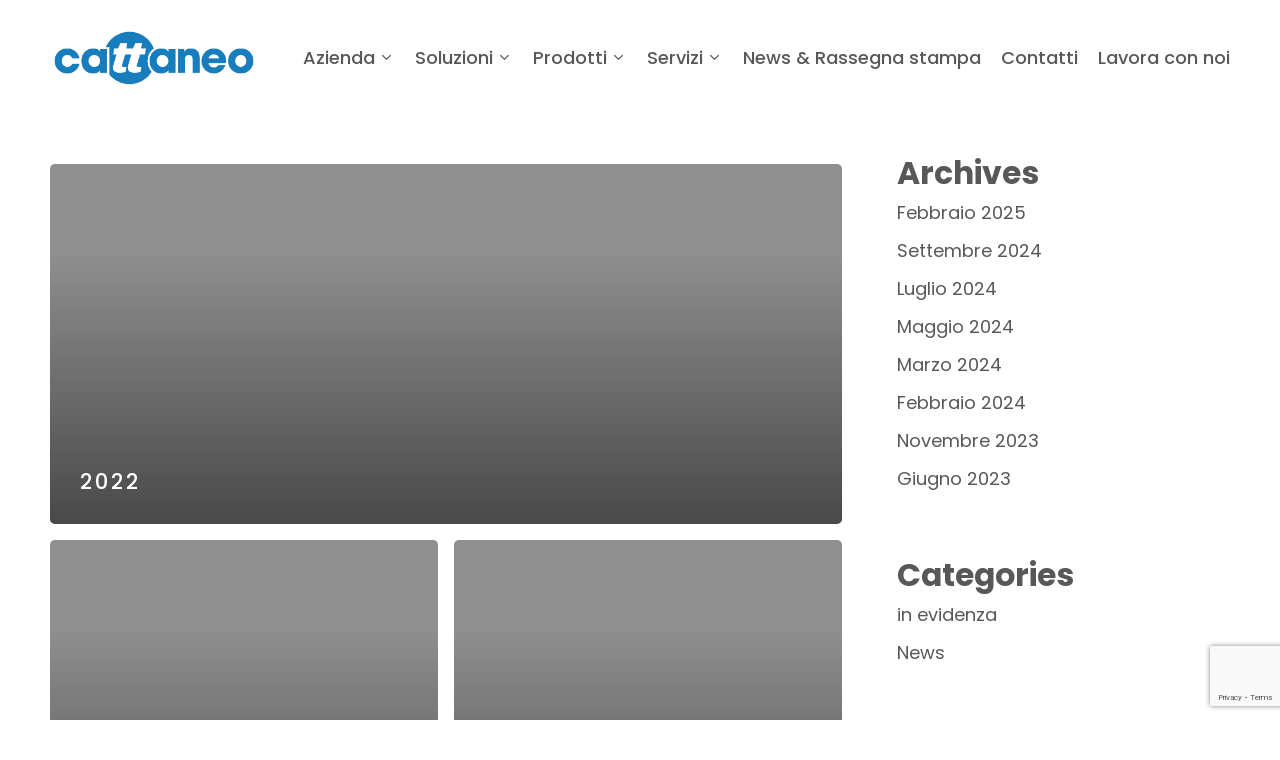

--- FILE ---
content_type: text/html; charset=utf-8
request_url: https://www.google.com/recaptcha/api2/anchor?ar=1&k=6Lf4uikpAAAAAEwwqA4Htk6MOsT_dky-a8y6nyiq&co=aHR0cHM6Ly93d3cuY2F0dGFuZW9jb2xvcmkuaXQ6NDQz&hl=en&v=9TiwnJFHeuIw_s0wSd3fiKfN&size=invisible&anchor-ms=20000&execute-ms=30000&cb=wn6zbehz1cpw
body_size: 48157
content:
<!DOCTYPE HTML><html dir="ltr" lang="en"><head><meta http-equiv="Content-Type" content="text/html; charset=UTF-8">
<meta http-equiv="X-UA-Compatible" content="IE=edge">
<title>reCAPTCHA</title>
<style type="text/css">
/* cyrillic-ext */
@font-face {
  font-family: 'Roboto';
  font-style: normal;
  font-weight: 400;
  font-stretch: 100%;
  src: url(//fonts.gstatic.com/s/roboto/v48/KFO7CnqEu92Fr1ME7kSn66aGLdTylUAMa3GUBHMdazTgWw.woff2) format('woff2');
  unicode-range: U+0460-052F, U+1C80-1C8A, U+20B4, U+2DE0-2DFF, U+A640-A69F, U+FE2E-FE2F;
}
/* cyrillic */
@font-face {
  font-family: 'Roboto';
  font-style: normal;
  font-weight: 400;
  font-stretch: 100%;
  src: url(//fonts.gstatic.com/s/roboto/v48/KFO7CnqEu92Fr1ME7kSn66aGLdTylUAMa3iUBHMdazTgWw.woff2) format('woff2');
  unicode-range: U+0301, U+0400-045F, U+0490-0491, U+04B0-04B1, U+2116;
}
/* greek-ext */
@font-face {
  font-family: 'Roboto';
  font-style: normal;
  font-weight: 400;
  font-stretch: 100%;
  src: url(//fonts.gstatic.com/s/roboto/v48/KFO7CnqEu92Fr1ME7kSn66aGLdTylUAMa3CUBHMdazTgWw.woff2) format('woff2');
  unicode-range: U+1F00-1FFF;
}
/* greek */
@font-face {
  font-family: 'Roboto';
  font-style: normal;
  font-weight: 400;
  font-stretch: 100%;
  src: url(//fonts.gstatic.com/s/roboto/v48/KFO7CnqEu92Fr1ME7kSn66aGLdTylUAMa3-UBHMdazTgWw.woff2) format('woff2');
  unicode-range: U+0370-0377, U+037A-037F, U+0384-038A, U+038C, U+038E-03A1, U+03A3-03FF;
}
/* math */
@font-face {
  font-family: 'Roboto';
  font-style: normal;
  font-weight: 400;
  font-stretch: 100%;
  src: url(//fonts.gstatic.com/s/roboto/v48/KFO7CnqEu92Fr1ME7kSn66aGLdTylUAMawCUBHMdazTgWw.woff2) format('woff2');
  unicode-range: U+0302-0303, U+0305, U+0307-0308, U+0310, U+0312, U+0315, U+031A, U+0326-0327, U+032C, U+032F-0330, U+0332-0333, U+0338, U+033A, U+0346, U+034D, U+0391-03A1, U+03A3-03A9, U+03B1-03C9, U+03D1, U+03D5-03D6, U+03F0-03F1, U+03F4-03F5, U+2016-2017, U+2034-2038, U+203C, U+2040, U+2043, U+2047, U+2050, U+2057, U+205F, U+2070-2071, U+2074-208E, U+2090-209C, U+20D0-20DC, U+20E1, U+20E5-20EF, U+2100-2112, U+2114-2115, U+2117-2121, U+2123-214F, U+2190, U+2192, U+2194-21AE, U+21B0-21E5, U+21F1-21F2, U+21F4-2211, U+2213-2214, U+2216-22FF, U+2308-230B, U+2310, U+2319, U+231C-2321, U+2336-237A, U+237C, U+2395, U+239B-23B7, U+23D0, U+23DC-23E1, U+2474-2475, U+25AF, U+25B3, U+25B7, U+25BD, U+25C1, U+25CA, U+25CC, U+25FB, U+266D-266F, U+27C0-27FF, U+2900-2AFF, U+2B0E-2B11, U+2B30-2B4C, U+2BFE, U+3030, U+FF5B, U+FF5D, U+1D400-1D7FF, U+1EE00-1EEFF;
}
/* symbols */
@font-face {
  font-family: 'Roboto';
  font-style: normal;
  font-weight: 400;
  font-stretch: 100%;
  src: url(//fonts.gstatic.com/s/roboto/v48/KFO7CnqEu92Fr1ME7kSn66aGLdTylUAMaxKUBHMdazTgWw.woff2) format('woff2');
  unicode-range: U+0001-000C, U+000E-001F, U+007F-009F, U+20DD-20E0, U+20E2-20E4, U+2150-218F, U+2190, U+2192, U+2194-2199, U+21AF, U+21E6-21F0, U+21F3, U+2218-2219, U+2299, U+22C4-22C6, U+2300-243F, U+2440-244A, U+2460-24FF, U+25A0-27BF, U+2800-28FF, U+2921-2922, U+2981, U+29BF, U+29EB, U+2B00-2BFF, U+4DC0-4DFF, U+FFF9-FFFB, U+10140-1018E, U+10190-1019C, U+101A0, U+101D0-101FD, U+102E0-102FB, U+10E60-10E7E, U+1D2C0-1D2D3, U+1D2E0-1D37F, U+1F000-1F0FF, U+1F100-1F1AD, U+1F1E6-1F1FF, U+1F30D-1F30F, U+1F315, U+1F31C, U+1F31E, U+1F320-1F32C, U+1F336, U+1F378, U+1F37D, U+1F382, U+1F393-1F39F, U+1F3A7-1F3A8, U+1F3AC-1F3AF, U+1F3C2, U+1F3C4-1F3C6, U+1F3CA-1F3CE, U+1F3D4-1F3E0, U+1F3ED, U+1F3F1-1F3F3, U+1F3F5-1F3F7, U+1F408, U+1F415, U+1F41F, U+1F426, U+1F43F, U+1F441-1F442, U+1F444, U+1F446-1F449, U+1F44C-1F44E, U+1F453, U+1F46A, U+1F47D, U+1F4A3, U+1F4B0, U+1F4B3, U+1F4B9, U+1F4BB, U+1F4BF, U+1F4C8-1F4CB, U+1F4D6, U+1F4DA, U+1F4DF, U+1F4E3-1F4E6, U+1F4EA-1F4ED, U+1F4F7, U+1F4F9-1F4FB, U+1F4FD-1F4FE, U+1F503, U+1F507-1F50B, U+1F50D, U+1F512-1F513, U+1F53E-1F54A, U+1F54F-1F5FA, U+1F610, U+1F650-1F67F, U+1F687, U+1F68D, U+1F691, U+1F694, U+1F698, U+1F6AD, U+1F6B2, U+1F6B9-1F6BA, U+1F6BC, U+1F6C6-1F6CF, U+1F6D3-1F6D7, U+1F6E0-1F6EA, U+1F6F0-1F6F3, U+1F6F7-1F6FC, U+1F700-1F7FF, U+1F800-1F80B, U+1F810-1F847, U+1F850-1F859, U+1F860-1F887, U+1F890-1F8AD, U+1F8B0-1F8BB, U+1F8C0-1F8C1, U+1F900-1F90B, U+1F93B, U+1F946, U+1F984, U+1F996, U+1F9E9, U+1FA00-1FA6F, U+1FA70-1FA7C, U+1FA80-1FA89, U+1FA8F-1FAC6, U+1FACE-1FADC, U+1FADF-1FAE9, U+1FAF0-1FAF8, U+1FB00-1FBFF;
}
/* vietnamese */
@font-face {
  font-family: 'Roboto';
  font-style: normal;
  font-weight: 400;
  font-stretch: 100%;
  src: url(//fonts.gstatic.com/s/roboto/v48/KFO7CnqEu92Fr1ME7kSn66aGLdTylUAMa3OUBHMdazTgWw.woff2) format('woff2');
  unicode-range: U+0102-0103, U+0110-0111, U+0128-0129, U+0168-0169, U+01A0-01A1, U+01AF-01B0, U+0300-0301, U+0303-0304, U+0308-0309, U+0323, U+0329, U+1EA0-1EF9, U+20AB;
}
/* latin-ext */
@font-face {
  font-family: 'Roboto';
  font-style: normal;
  font-weight: 400;
  font-stretch: 100%;
  src: url(//fonts.gstatic.com/s/roboto/v48/KFO7CnqEu92Fr1ME7kSn66aGLdTylUAMa3KUBHMdazTgWw.woff2) format('woff2');
  unicode-range: U+0100-02BA, U+02BD-02C5, U+02C7-02CC, U+02CE-02D7, U+02DD-02FF, U+0304, U+0308, U+0329, U+1D00-1DBF, U+1E00-1E9F, U+1EF2-1EFF, U+2020, U+20A0-20AB, U+20AD-20C0, U+2113, U+2C60-2C7F, U+A720-A7FF;
}
/* latin */
@font-face {
  font-family: 'Roboto';
  font-style: normal;
  font-weight: 400;
  font-stretch: 100%;
  src: url(//fonts.gstatic.com/s/roboto/v48/KFO7CnqEu92Fr1ME7kSn66aGLdTylUAMa3yUBHMdazQ.woff2) format('woff2');
  unicode-range: U+0000-00FF, U+0131, U+0152-0153, U+02BB-02BC, U+02C6, U+02DA, U+02DC, U+0304, U+0308, U+0329, U+2000-206F, U+20AC, U+2122, U+2191, U+2193, U+2212, U+2215, U+FEFF, U+FFFD;
}
/* cyrillic-ext */
@font-face {
  font-family: 'Roboto';
  font-style: normal;
  font-weight: 500;
  font-stretch: 100%;
  src: url(//fonts.gstatic.com/s/roboto/v48/KFO7CnqEu92Fr1ME7kSn66aGLdTylUAMa3GUBHMdazTgWw.woff2) format('woff2');
  unicode-range: U+0460-052F, U+1C80-1C8A, U+20B4, U+2DE0-2DFF, U+A640-A69F, U+FE2E-FE2F;
}
/* cyrillic */
@font-face {
  font-family: 'Roboto';
  font-style: normal;
  font-weight: 500;
  font-stretch: 100%;
  src: url(//fonts.gstatic.com/s/roboto/v48/KFO7CnqEu92Fr1ME7kSn66aGLdTylUAMa3iUBHMdazTgWw.woff2) format('woff2');
  unicode-range: U+0301, U+0400-045F, U+0490-0491, U+04B0-04B1, U+2116;
}
/* greek-ext */
@font-face {
  font-family: 'Roboto';
  font-style: normal;
  font-weight: 500;
  font-stretch: 100%;
  src: url(//fonts.gstatic.com/s/roboto/v48/KFO7CnqEu92Fr1ME7kSn66aGLdTylUAMa3CUBHMdazTgWw.woff2) format('woff2');
  unicode-range: U+1F00-1FFF;
}
/* greek */
@font-face {
  font-family: 'Roboto';
  font-style: normal;
  font-weight: 500;
  font-stretch: 100%;
  src: url(//fonts.gstatic.com/s/roboto/v48/KFO7CnqEu92Fr1ME7kSn66aGLdTylUAMa3-UBHMdazTgWw.woff2) format('woff2');
  unicode-range: U+0370-0377, U+037A-037F, U+0384-038A, U+038C, U+038E-03A1, U+03A3-03FF;
}
/* math */
@font-face {
  font-family: 'Roboto';
  font-style: normal;
  font-weight: 500;
  font-stretch: 100%;
  src: url(//fonts.gstatic.com/s/roboto/v48/KFO7CnqEu92Fr1ME7kSn66aGLdTylUAMawCUBHMdazTgWw.woff2) format('woff2');
  unicode-range: U+0302-0303, U+0305, U+0307-0308, U+0310, U+0312, U+0315, U+031A, U+0326-0327, U+032C, U+032F-0330, U+0332-0333, U+0338, U+033A, U+0346, U+034D, U+0391-03A1, U+03A3-03A9, U+03B1-03C9, U+03D1, U+03D5-03D6, U+03F0-03F1, U+03F4-03F5, U+2016-2017, U+2034-2038, U+203C, U+2040, U+2043, U+2047, U+2050, U+2057, U+205F, U+2070-2071, U+2074-208E, U+2090-209C, U+20D0-20DC, U+20E1, U+20E5-20EF, U+2100-2112, U+2114-2115, U+2117-2121, U+2123-214F, U+2190, U+2192, U+2194-21AE, U+21B0-21E5, U+21F1-21F2, U+21F4-2211, U+2213-2214, U+2216-22FF, U+2308-230B, U+2310, U+2319, U+231C-2321, U+2336-237A, U+237C, U+2395, U+239B-23B7, U+23D0, U+23DC-23E1, U+2474-2475, U+25AF, U+25B3, U+25B7, U+25BD, U+25C1, U+25CA, U+25CC, U+25FB, U+266D-266F, U+27C0-27FF, U+2900-2AFF, U+2B0E-2B11, U+2B30-2B4C, U+2BFE, U+3030, U+FF5B, U+FF5D, U+1D400-1D7FF, U+1EE00-1EEFF;
}
/* symbols */
@font-face {
  font-family: 'Roboto';
  font-style: normal;
  font-weight: 500;
  font-stretch: 100%;
  src: url(//fonts.gstatic.com/s/roboto/v48/KFO7CnqEu92Fr1ME7kSn66aGLdTylUAMaxKUBHMdazTgWw.woff2) format('woff2');
  unicode-range: U+0001-000C, U+000E-001F, U+007F-009F, U+20DD-20E0, U+20E2-20E4, U+2150-218F, U+2190, U+2192, U+2194-2199, U+21AF, U+21E6-21F0, U+21F3, U+2218-2219, U+2299, U+22C4-22C6, U+2300-243F, U+2440-244A, U+2460-24FF, U+25A0-27BF, U+2800-28FF, U+2921-2922, U+2981, U+29BF, U+29EB, U+2B00-2BFF, U+4DC0-4DFF, U+FFF9-FFFB, U+10140-1018E, U+10190-1019C, U+101A0, U+101D0-101FD, U+102E0-102FB, U+10E60-10E7E, U+1D2C0-1D2D3, U+1D2E0-1D37F, U+1F000-1F0FF, U+1F100-1F1AD, U+1F1E6-1F1FF, U+1F30D-1F30F, U+1F315, U+1F31C, U+1F31E, U+1F320-1F32C, U+1F336, U+1F378, U+1F37D, U+1F382, U+1F393-1F39F, U+1F3A7-1F3A8, U+1F3AC-1F3AF, U+1F3C2, U+1F3C4-1F3C6, U+1F3CA-1F3CE, U+1F3D4-1F3E0, U+1F3ED, U+1F3F1-1F3F3, U+1F3F5-1F3F7, U+1F408, U+1F415, U+1F41F, U+1F426, U+1F43F, U+1F441-1F442, U+1F444, U+1F446-1F449, U+1F44C-1F44E, U+1F453, U+1F46A, U+1F47D, U+1F4A3, U+1F4B0, U+1F4B3, U+1F4B9, U+1F4BB, U+1F4BF, U+1F4C8-1F4CB, U+1F4D6, U+1F4DA, U+1F4DF, U+1F4E3-1F4E6, U+1F4EA-1F4ED, U+1F4F7, U+1F4F9-1F4FB, U+1F4FD-1F4FE, U+1F503, U+1F507-1F50B, U+1F50D, U+1F512-1F513, U+1F53E-1F54A, U+1F54F-1F5FA, U+1F610, U+1F650-1F67F, U+1F687, U+1F68D, U+1F691, U+1F694, U+1F698, U+1F6AD, U+1F6B2, U+1F6B9-1F6BA, U+1F6BC, U+1F6C6-1F6CF, U+1F6D3-1F6D7, U+1F6E0-1F6EA, U+1F6F0-1F6F3, U+1F6F7-1F6FC, U+1F700-1F7FF, U+1F800-1F80B, U+1F810-1F847, U+1F850-1F859, U+1F860-1F887, U+1F890-1F8AD, U+1F8B0-1F8BB, U+1F8C0-1F8C1, U+1F900-1F90B, U+1F93B, U+1F946, U+1F984, U+1F996, U+1F9E9, U+1FA00-1FA6F, U+1FA70-1FA7C, U+1FA80-1FA89, U+1FA8F-1FAC6, U+1FACE-1FADC, U+1FADF-1FAE9, U+1FAF0-1FAF8, U+1FB00-1FBFF;
}
/* vietnamese */
@font-face {
  font-family: 'Roboto';
  font-style: normal;
  font-weight: 500;
  font-stretch: 100%;
  src: url(//fonts.gstatic.com/s/roboto/v48/KFO7CnqEu92Fr1ME7kSn66aGLdTylUAMa3OUBHMdazTgWw.woff2) format('woff2');
  unicode-range: U+0102-0103, U+0110-0111, U+0128-0129, U+0168-0169, U+01A0-01A1, U+01AF-01B0, U+0300-0301, U+0303-0304, U+0308-0309, U+0323, U+0329, U+1EA0-1EF9, U+20AB;
}
/* latin-ext */
@font-face {
  font-family: 'Roboto';
  font-style: normal;
  font-weight: 500;
  font-stretch: 100%;
  src: url(//fonts.gstatic.com/s/roboto/v48/KFO7CnqEu92Fr1ME7kSn66aGLdTylUAMa3KUBHMdazTgWw.woff2) format('woff2');
  unicode-range: U+0100-02BA, U+02BD-02C5, U+02C7-02CC, U+02CE-02D7, U+02DD-02FF, U+0304, U+0308, U+0329, U+1D00-1DBF, U+1E00-1E9F, U+1EF2-1EFF, U+2020, U+20A0-20AB, U+20AD-20C0, U+2113, U+2C60-2C7F, U+A720-A7FF;
}
/* latin */
@font-face {
  font-family: 'Roboto';
  font-style: normal;
  font-weight: 500;
  font-stretch: 100%;
  src: url(//fonts.gstatic.com/s/roboto/v48/KFO7CnqEu92Fr1ME7kSn66aGLdTylUAMa3yUBHMdazQ.woff2) format('woff2');
  unicode-range: U+0000-00FF, U+0131, U+0152-0153, U+02BB-02BC, U+02C6, U+02DA, U+02DC, U+0304, U+0308, U+0329, U+2000-206F, U+20AC, U+2122, U+2191, U+2193, U+2212, U+2215, U+FEFF, U+FFFD;
}
/* cyrillic-ext */
@font-face {
  font-family: 'Roboto';
  font-style: normal;
  font-weight: 900;
  font-stretch: 100%;
  src: url(//fonts.gstatic.com/s/roboto/v48/KFO7CnqEu92Fr1ME7kSn66aGLdTylUAMa3GUBHMdazTgWw.woff2) format('woff2');
  unicode-range: U+0460-052F, U+1C80-1C8A, U+20B4, U+2DE0-2DFF, U+A640-A69F, U+FE2E-FE2F;
}
/* cyrillic */
@font-face {
  font-family: 'Roboto';
  font-style: normal;
  font-weight: 900;
  font-stretch: 100%;
  src: url(//fonts.gstatic.com/s/roboto/v48/KFO7CnqEu92Fr1ME7kSn66aGLdTylUAMa3iUBHMdazTgWw.woff2) format('woff2');
  unicode-range: U+0301, U+0400-045F, U+0490-0491, U+04B0-04B1, U+2116;
}
/* greek-ext */
@font-face {
  font-family: 'Roboto';
  font-style: normal;
  font-weight: 900;
  font-stretch: 100%;
  src: url(//fonts.gstatic.com/s/roboto/v48/KFO7CnqEu92Fr1ME7kSn66aGLdTylUAMa3CUBHMdazTgWw.woff2) format('woff2');
  unicode-range: U+1F00-1FFF;
}
/* greek */
@font-face {
  font-family: 'Roboto';
  font-style: normal;
  font-weight: 900;
  font-stretch: 100%;
  src: url(//fonts.gstatic.com/s/roboto/v48/KFO7CnqEu92Fr1ME7kSn66aGLdTylUAMa3-UBHMdazTgWw.woff2) format('woff2');
  unicode-range: U+0370-0377, U+037A-037F, U+0384-038A, U+038C, U+038E-03A1, U+03A3-03FF;
}
/* math */
@font-face {
  font-family: 'Roboto';
  font-style: normal;
  font-weight: 900;
  font-stretch: 100%;
  src: url(//fonts.gstatic.com/s/roboto/v48/KFO7CnqEu92Fr1ME7kSn66aGLdTylUAMawCUBHMdazTgWw.woff2) format('woff2');
  unicode-range: U+0302-0303, U+0305, U+0307-0308, U+0310, U+0312, U+0315, U+031A, U+0326-0327, U+032C, U+032F-0330, U+0332-0333, U+0338, U+033A, U+0346, U+034D, U+0391-03A1, U+03A3-03A9, U+03B1-03C9, U+03D1, U+03D5-03D6, U+03F0-03F1, U+03F4-03F5, U+2016-2017, U+2034-2038, U+203C, U+2040, U+2043, U+2047, U+2050, U+2057, U+205F, U+2070-2071, U+2074-208E, U+2090-209C, U+20D0-20DC, U+20E1, U+20E5-20EF, U+2100-2112, U+2114-2115, U+2117-2121, U+2123-214F, U+2190, U+2192, U+2194-21AE, U+21B0-21E5, U+21F1-21F2, U+21F4-2211, U+2213-2214, U+2216-22FF, U+2308-230B, U+2310, U+2319, U+231C-2321, U+2336-237A, U+237C, U+2395, U+239B-23B7, U+23D0, U+23DC-23E1, U+2474-2475, U+25AF, U+25B3, U+25B7, U+25BD, U+25C1, U+25CA, U+25CC, U+25FB, U+266D-266F, U+27C0-27FF, U+2900-2AFF, U+2B0E-2B11, U+2B30-2B4C, U+2BFE, U+3030, U+FF5B, U+FF5D, U+1D400-1D7FF, U+1EE00-1EEFF;
}
/* symbols */
@font-face {
  font-family: 'Roboto';
  font-style: normal;
  font-weight: 900;
  font-stretch: 100%;
  src: url(//fonts.gstatic.com/s/roboto/v48/KFO7CnqEu92Fr1ME7kSn66aGLdTylUAMaxKUBHMdazTgWw.woff2) format('woff2');
  unicode-range: U+0001-000C, U+000E-001F, U+007F-009F, U+20DD-20E0, U+20E2-20E4, U+2150-218F, U+2190, U+2192, U+2194-2199, U+21AF, U+21E6-21F0, U+21F3, U+2218-2219, U+2299, U+22C4-22C6, U+2300-243F, U+2440-244A, U+2460-24FF, U+25A0-27BF, U+2800-28FF, U+2921-2922, U+2981, U+29BF, U+29EB, U+2B00-2BFF, U+4DC0-4DFF, U+FFF9-FFFB, U+10140-1018E, U+10190-1019C, U+101A0, U+101D0-101FD, U+102E0-102FB, U+10E60-10E7E, U+1D2C0-1D2D3, U+1D2E0-1D37F, U+1F000-1F0FF, U+1F100-1F1AD, U+1F1E6-1F1FF, U+1F30D-1F30F, U+1F315, U+1F31C, U+1F31E, U+1F320-1F32C, U+1F336, U+1F378, U+1F37D, U+1F382, U+1F393-1F39F, U+1F3A7-1F3A8, U+1F3AC-1F3AF, U+1F3C2, U+1F3C4-1F3C6, U+1F3CA-1F3CE, U+1F3D4-1F3E0, U+1F3ED, U+1F3F1-1F3F3, U+1F3F5-1F3F7, U+1F408, U+1F415, U+1F41F, U+1F426, U+1F43F, U+1F441-1F442, U+1F444, U+1F446-1F449, U+1F44C-1F44E, U+1F453, U+1F46A, U+1F47D, U+1F4A3, U+1F4B0, U+1F4B3, U+1F4B9, U+1F4BB, U+1F4BF, U+1F4C8-1F4CB, U+1F4D6, U+1F4DA, U+1F4DF, U+1F4E3-1F4E6, U+1F4EA-1F4ED, U+1F4F7, U+1F4F9-1F4FB, U+1F4FD-1F4FE, U+1F503, U+1F507-1F50B, U+1F50D, U+1F512-1F513, U+1F53E-1F54A, U+1F54F-1F5FA, U+1F610, U+1F650-1F67F, U+1F687, U+1F68D, U+1F691, U+1F694, U+1F698, U+1F6AD, U+1F6B2, U+1F6B9-1F6BA, U+1F6BC, U+1F6C6-1F6CF, U+1F6D3-1F6D7, U+1F6E0-1F6EA, U+1F6F0-1F6F3, U+1F6F7-1F6FC, U+1F700-1F7FF, U+1F800-1F80B, U+1F810-1F847, U+1F850-1F859, U+1F860-1F887, U+1F890-1F8AD, U+1F8B0-1F8BB, U+1F8C0-1F8C1, U+1F900-1F90B, U+1F93B, U+1F946, U+1F984, U+1F996, U+1F9E9, U+1FA00-1FA6F, U+1FA70-1FA7C, U+1FA80-1FA89, U+1FA8F-1FAC6, U+1FACE-1FADC, U+1FADF-1FAE9, U+1FAF0-1FAF8, U+1FB00-1FBFF;
}
/* vietnamese */
@font-face {
  font-family: 'Roboto';
  font-style: normal;
  font-weight: 900;
  font-stretch: 100%;
  src: url(//fonts.gstatic.com/s/roboto/v48/KFO7CnqEu92Fr1ME7kSn66aGLdTylUAMa3OUBHMdazTgWw.woff2) format('woff2');
  unicode-range: U+0102-0103, U+0110-0111, U+0128-0129, U+0168-0169, U+01A0-01A1, U+01AF-01B0, U+0300-0301, U+0303-0304, U+0308-0309, U+0323, U+0329, U+1EA0-1EF9, U+20AB;
}
/* latin-ext */
@font-face {
  font-family: 'Roboto';
  font-style: normal;
  font-weight: 900;
  font-stretch: 100%;
  src: url(//fonts.gstatic.com/s/roboto/v48/KFO7CnqEu92Fr1ME7kSn66aGLdTylUAMa3KUBHMdazTgWw.woff2) format('woff2');
  unicode-range: U+0100-02BA, U+02BD-02C5, U+02C7-02CC, U+02CE-02D7, U+02DD-02FF, U+0304, U+0308, U+0329, U+1D00-1DBF, U+1E00-1E9F, U+1EF2-1EFF, U+2020, U+20A0-20AB, U+20AD-20C0, U+2113, U+2C60-2C7F, U+A720-A7FF;
}
/* latin */
@font-face {
  font-family: 'Roboto';
  font-style: normal;
  font-weight: 900;
  font-stretch: 100%;
  src: url(//fonts.gstatic.com/s/roboto/v48/KFO7CnqEu92Fr1ME7kSn66aGLdTylUAMa3yUBHMdazQ.woff2) format('woff2');
  unicode-range: U+0000-00FF, U+0131, U+0152-0153, U+02BB-02BC, U+02C6, U+02DA, U+02DC, U+0304, U+0308, U+0329, U+2000-206F, U+20AC, U+2122, U+2191, U+2193, U+2212, U+2215, U+FEFF, U+FFFD;
}

</style>
<link rel="stylesheet" type="text/css" href="https://www.gstatic.com/recaptcha/releases/9TiwnJFHeuIw_s0wSd3fiKfN/styles__ltr.css">
<script nonce="T9eTgrFgkbUZ-c8a0IsKRg" type="text/javascript">window['__recaptcha_api'] = 'https://www.google.com/recaptcha/api2/';</script>
<script type="text/javascript" src="https://www.gstatic.com/recaptcha/releases/9TiwnJFHeuIw_s0wSd3fiKfN/recaptcha__en.js" nonce="T9eTgrFgkbUZ-c8a0IsKRg">
      
    </script></head>
<body><div id="rc-anchor-alert" class="rc-anchor-alert"></div>
<input type="hidden" id="recaptcha-token" value="[base64]">
<script type="text/javascript" nonce="T9eTgrFgkbUZ-c8a0IsKRg">
      recaptcha.anchor.Main.init("[\x22ainput\x22,[\x22bgdata\x22,\x22\x22,\[base64]/[base64]/bmV3IFpbdF0obVswXSk6Sz09Mj9uZXcgWlt0XShtWzBdLG1bMV0pOks9PTM/bmV3IFpbdF0obVswXSxtWzFdLG1bMl0pOks9PTQ/[base64]/[base64]/[base64]/[base64]/[base64]/[base64]/[base64]/[base64]/[base64]/[base64]/[base64]/[base64]/[base64]/[base64]\\u003d\\u003d\x22,\[base64]\\u003d\\u003d\x22,\x22bFdqTV7ChlDCjkfCh8KDwoLCg8O3J8OrU8O9wokHPsKvwpBLw7N7woBOwoVkO8Ozw7vCjCHClMK8f3cXAcKbwpbDtAtpwoNgbsKNAsOnWyLCgXRDBFPCug1Lw5YUXMKgE8KDw5jDjW3ClQDDqsK7ecO4wr7CpW/CiGjCsEPCgQ5aKsKUwqHCnCU1woVfw6zCpGNADVEeBA0ywoLDozbDuMOZSh7Cs8OqWBd0wpY9wqNQwqtgwr3Di0IJw7LDiCXCn8OvBm/CsC4wwrbClDgDA0TCrB8+cMOEUnLCgHEOw4TDqsKkwqYddVbCs00LM8KqL8OvwoTDqxrCuFDDmcO2RMKcw4HCocO7w7VcCx/DuMKVVMKhw6RhAMOdw5sawp7Cm8KOMcKRw4UHw7krf8OWU3TCs8O+wr5Nw4zCqsKMw53Dh8O7GSHDnsKHMC/CpV7ClHLClMKtw74WesOhaUxfJSp2J0EIw7fCoSE3w4bDqmrDpsO8wp8Sw6XCj24fLBfDuE8BB1PDiA41w4oPDTPCpcOdwr/CtSxYw49Pw6DDl8KNwoPCt3HCl8OYwroPwoLCj8O9aMK/Og0Aw7oxBcKzd8K/Xi55SsKkwp/Cjz3Dmlpxw4pRI8K4w4fDn8OSw69DWMOnw5jCg0LCnn4UQ2Qpw5tnAmvCrsK9w7FCCChIWlsdwptow5wAAcKPJi9Vwo8Sw7tiYQDDvMOxwrpvw4TDjmd0XsOrQ0d/SsOew5XDvsOuBcKNGcOzTMKKw60bGVxOwoJBIXHCnSbCvcKhw64Owp0qwqsuMU7CpsKSTRYzwqXDoMKCwokKwq3DjsOHw6ZtbQ4Cw5gCw5LCi8K9asOBwpxhccK8w4FhOcOIw6ZgLj3Co3/Cuy7CpsKSS8O5w7bDuyx2w7kHw40+wrd4w61Mw6V2wqUHwrrCkQDCgh3CoADCjn5IwotxfsKKwoJkIxJdERQow5NtwqM1wrHCn3F6csK0UcK0Q8OXw67Di2RPNMOywrvCtsK3w7DCi8K9w6DDg2FQwpYFDgbCqcKFw7JJNsKgQWVhwrg5ZcOcwqvClmsfwo/CvWnDlcOKw6kZJTPDmMKxwqsQWjnDssOaGsOEfsOvw4MEw5k9Nx3DusOlPsOgAcOoLG7DoXkow5bCicOKD07Cl3TCkidIw4/ChCEhDsO+McOlwqjCjlYhwoPDl03DjGbCuW3DkETCoTjDvMKpwokFf8K/YnfDuRzCocOvZsOTTHLDgW7CvnXDlRTCnsOvKyN1wrh7w5vDvcKpw6XDkX3CqcOzw6vCk8OwRSnCpSLDmcOXPsK0fcOcRsKmQMK3w7LDucOnw5Nbcn/CizvCr8O6XMKSwqjCgsKKQnELZMOPw5lucgUpwqxAAjvCrsOdE8KpwpoaUcKpw4o6w5TCisK8w7/[base64]/JiJYw5vDhMO3ClsXJ8OFw74QwpLCi8OIKcOuw7g4w5EjJkR9w69hw4gzAhp4w74UwojCkcKqworCocOyCWfDpQTDrcOyw6UfwqdjwrIlwpEyw4xBwpnDi8KmW8KCZcOBcWAYwozChsKFw7DCjMO7wpJXw6/CpMORYxUzKsKzB8OeH2JewpfCg8Odd8OZfAgFwrbCrm/CpjRqJ8KoTixDwoLDncKaw6HDhE9qwp8fwobDsXvCnSrCtMOCwpnCizJDT8K5wp/ClAzDgSE0w6NYwrzDkcOhFCZjw5kkwqvDnsOfw4NoLmnDkcOhXMOpJ8KxPH4WbzIVFMOjw6QELC/CjsKtB8KvY8Kxw7zCpsOkwrB/H8KBF8K8H1ZCUcKdWMOHOsO9w5tKCMOjwrvCucOIISzClm/Ct8OdScK+wqYiwrXDjsOSw6/[base64]/CuCbDnjvCscOgAcOWwpo7CFTCs8OHM8K/QMKjc8O+bsOYP8Kzw4fCq3FLw6F4VnAIwop6wrcaGXsqKMKcBcOQw77DosKQF1LCnxZHUi/DoC7CnGzCsMKKM8Kff1fDvStnV8K3wrzDq8K/[base64]/Zg3Dq8KSRMONwrJFW3Z7w5ESEGzDgsOWw6vDvsO8CUPCkhLDnnTClMOIwpoAZgPDt8Onw5Fhw73Do053LsKOw6M6CQLDgVlAwq3CpcOgNcKVFcKQw4gZb8Ogw5TDgcOBw5ZUQcK6w4jCgiZlScKJwqPDinXClMKWdydPecKADcK+w41tPcKIwp8PAXo/wqhxw5k2wp3ChAjDqcKqD3k8w5Yaw7MDwp4yw6dbCMKTRcK5bsOcwo8mw7ZjwrfDvVJCwox7w7zCkyDCgiEzVRA+w5Z3LcOUwp7CkcOMwqvDiMKEw4U5wqpsw61sw60jw5DDinTDgMKMJMKSd3NtV8KXwo8lb8O/[base64]/DslAiIcOMw4DDj3zCijduacKfcVrDr8OKayrCjW/DjcKAIsK5wohRIn7ChRDCum9nwpTDnEDDpsOFwoISDR5oRkZkIAUBHMO1w4grXTnDiMOBw5nDosKQw4nDsDTCv8KZw43DgcKEwq0pYXPDolgGw4XCjsOQJcOKw4HDhjHCrUwdwowvwptxY8O7wo/[base64]/Jn1nw4XDnW9xwp8gNcOVaxQtaA15fsKgw57ChMOqwoXClcO/w6x1woZAaEXDtMKXa2/CuQhtwodGSMKFwqrCscKFw4/DgMOrw5UjwpUPw7zDo8KaLcKAwpPDtFF/WW/CjsOGw5FJw5Y0wr4YwqvCkBUWQgdPMB9vSMO8UsOka8K/w57Ct8OXaMOSwohjwop+w7spNgfDqxE/XwvCojnCn8Kvw77CvF1IcMO5w4rDkcK8WMOpwq/Cil5/[base64]/w4t4w7McDCbDkFcvUMKtwqEuwpDDsnbCqA/DuT/CisOUwo/CiMO1aQtoR8ONw67DjcOfw5/CvsK0MUTCinHDvcO/YcKNw7NUwpPCsMOLwohww75zSm5Uw5XClsKJPcO5w4JAw5DDuknCkFHClsOgw7DDhcO0YMKZwqAawpXCtcK6wqBmwpjDqgbDuxTDskA9wobCpWDCnhZtasKtbMK/w7QPw4jDlMOAdsK7BH1YbcKlw4bDnMO8w7bDlcKQw4nCocKzB8KVFzXCpWbDsMObw67Cl8O6w6TCisKmK8Ocw6gzTElNLA7DrMOfasO9wq5EwqUhw63DmsONw7EUwr/[base64]/Do8OvwpdJADzDmwVxMQMBwoVMwq3Dtg17dsO7w616esKnbTk3w7UfZMKRw5A8wpp+BU9iYsOzwp1BVkrDjsKGV8Kxw68uWMO6wqcKLWLDo1LDjBHDig7CgExcw7YHecO7wqEpw7o1Y2/[base64]/[base64]/CmcOJH8Krw5nCj8OEG8KxLFbCoxrDrA3Dvk/[base64]/[base64]/Cv07CisOdwq8AIcO9woLDuMKvc1jDqsKEUnnCtzU8w7vDpS0Zw6QQwpoww6Elw4vDhMOSOMKOw691VBBhR8K0w4ARwpQqamZbPCHCllTCr29yw4XDuDx2JnY+w5BHw6vDssOjMsKXw5PCuMOqPMO6OcK7w48Mw6nDnkJawoF/[base64]/[base64]/[base64]/Dr8Kswr81Q17DpcOtKsOBfcKzwr3Co8O3HmXCsSItCsOFbsOBwq7DtVIGFws/[base64]/Dg3g8w73DkirChh3ClMO2w5IMDws5w7U5F8KjTsKhw7fCrGLDrBLDlxvCjMOow4vDvcOPecKpJcOKw6pywrlJFWRrOsOEHcO7w4gRdXJNMBILe8K2cVFQVyrDs8KKwp8swrIEFwvDgMOUecO/KMK/w7zDt8KzGjBkw4TCrRNawrlbA8KYfMKFwq3Cn3/CncOGdMKiwq9iay/Dh8OZwqJPw54Dw4bCvsONSMKQNTQMWcKNw5/Dp8OkwpI7KcOkw6nCl8O0QgVsNsKpw6E1w6M6V8K0wokgw4NvAsOTwpgzw5B5L8Oow7wUw4XDonPDuxzCmsO0w58zw6XCjC3DulUtV8Kew7UzwpvChMKOw7DCu0/[base64]/[base64]/Dll8bJiXCnsKXw4LCl8KzJTV1QAgRT8KpwrjCscKKw5fCsXTDjADDqsKbwpbDu3dlb8KRecK8QHdKEcOVwqgkw5g/T3TDs8OuUSMQCMKmwqLCkzJmw6p3ICE/XF7CgT/ChsKPw5PDgcOSMjHDj8KSw6DDjMKWCAlDcl/Cj8OpMlLCvBtMwr9Bw6QCD3fDo8Kdw5tARjB/JMKKwoN3UcOhwplHN0kmCALDmQR3fcOIw7ZnwozCgCTCrsO/w5s6VMKETFBPAWgnwo3DnsOZd8Kaw6/DuGROR33DnGJfwoIzw7rCqTAdVjhQw5zCsw88KF47EcOVJcOVw68+w7bDtA7DsVxowq/Cmj4Pw6DDmwoCK8KOwo9tw47DnsO+w53ClcKKOcOew4vDl18vw7dXwpRMA8KDEsK8wpsyQsOvwqoiwrIxXsOVwpIEOjXCl8O+wp89wpgSccK5LcO4wprCkMOEaShhVA/CqxjCgQbDtsK9HMOBwrXCssKbMFYHOz/CvwEVARgjKsKCw6RrwpElVTAHBsKdw5wjRcOgwrVrbsK0w4Irw5nCrjzDuiZjD8K+wq7CrMKlw5TDp8Opwr3DnMOFw7rDnMKpw6JOwpVmCsOXMcKfw6Acwr/ClwtRdFdMCMKnPDRoPsKWDX7Cthp7VAgkwqHCpcK9w6fCtMK1QMOQUMK6f0Zuw4NSwprCp3xhacKAZQLDtXTDksKEAULCncKOIMOtdCR9EsO0fsOZJGLCgilkwrMrwq4sRcO+wpbDhcKdwoLCr8Oyw5wYwq4+w5bCnCTCscO9woXCqjfCv8Ouw5MmYMKsUx/CtsOLEsKbMcKQwrbCnwnCqcKgSMKxA2AJw4XDrcKWw7w3LMKzw5/CkD7DmMOVPcKqw7xYw6nCrcOAwozCtjZYw6gWw4rDtcOKP8Kmw6LCjcKLYsO8LCdRw6dFwpJ2w6/DmgrDssOeBxlLw7DDn8KYCjszw77Dl8Otw5ouw4DDpsOyw7zCgH9ObgvDiS8swp/[base64]/ClMOXw7AhwqRyMi1/w7zCp8K6w7PDqsKWw7/[base64]/DoMKxw5bCnzbDqsO4w4TCm8KsdcKgGxTCj8K5w5PDmkUEaWPDj33DhiXDu8K3dlV8esKZIcOOaH49XC4kw6h1Wg/CmXJUPmBfA8OKWAPCvcOfwpzDjAw0F8O1ZxTCugbDvMKZJHRxwqZpEVHDqWZiw7nDuEvDvcORa3zCicOmw4UmQcKvBcOjUknCjyUFwrLDigDDv8Kgw7/DjMK6GHp8wpJxw64qDcK6JcOmwofCiHRbw7HDhw5Xwo/ChlzDu0EjwosXVsOWRcKqwpEHIAjCiDcZIMK4XWvCg8KIw7FywpRkw5AqwoTDkMK5w6XCnh/DtS1ZDsOwVWAITxbDunx3wrrCnizCvcO9Qil4w5VleGBew5HCh8ONLkzCoHouTsOkJcKYFMOzd8OPwowywpnCgyBXHG/Dhj7DmCnChjRIc8O/[base64]/DucO9w6XDo2JMWsKuw7/[base64]/w4F9w5fDjjDCvMKZZkPCn0bDsF7DpMO2w5lwPcKwwqHDv8OcA8Odw5nCi8OFwqtdwqzDtsOqJzE7w7HDl3E6XhLCosOnEMOgbSUIRMKUO8KXZHthw64jEWHCkzjDk3HDnsKFBcO2VMKVwoZEKUh1w596FsOwXyYKdxjCosOGw60jF0tbwokRwrnDkB/DpcO5wpzDmFIhDBsdCVM7w6B6wpBmw4QFPMOea8OMWsKddnwiFwrCn38iesOGXzwAwo7CtSk5wrHDhmLDrnPDv8K4w73Co8OHFMOXTcO1FivDokrCl8OIw4LDscK+EinCrcKvTsKWwqDDjDTDt8KnYsKLCVZRMgo3J8KGwqXCqn/CjMO0KMOkw6nCrhjDg8OUwqgnwrcmw7cxGMK5NHPCrcKcwqDChMOBw69BwqoMH0DCmnUfGcO5wqnChz/DisOaeMKhb8Kxwo0lw7jDhwHCj3RUTMO1ScOBNBQsPsK2IsO+wrYVacOIWCzDncKtw7TDusKIclrDoUksUMKBLXvDm8OMw4cJw7FjIG5ZRsKhFsKIw6bCvsOWw5/CksO8w6HDkFHDg8KHw5N6NgfClHDCn8K4S8OIw6zDql1qw7bCviY4w6nDrWjDg1Y7R8Ojw5Ebw5QTwoDCocKxw6fCk0hQRzPDssOibGRMWsKHwrQgPzLDicOywrrCoUZSw6s/PlxGwpZdw7fChcKDw6wzworCn8ONwq5Nwo4ywqhjc0/DpjpeJgNtw6EkUHVDX8KtwpPCviZPRk1hwrLDqsKJCSsMEgUfwqzDvsKSwrXCjMOawqpWwqLDj8OYwqV6aMObw4TDhsKow7XCiFBcwpvCkcKYbMK8H8Kww5vCpsOGbcOuLwIDZzzDlzYXwrcqwqrDi37DphXCk8KJw6nDgCPCssOJGQ/CqQ5Swq58EMOEAHLDnnDCki9xJcOuKALCjhYzw4XCqQxJw7rCqSvComVkwoUCaUEkw4Yqwpd7Qh7Dn0NkXcO/w7kIwpfDh8KEA8OaQcOXw4fDmMOoQHM5w77DssO3w5RHw7zDsFjCmcOaw798wr5+wovDosO5w7scZj/[base64]/Ct1TDvkfDt8OKO8OLbsOwwpNYBMKvZcKUwqMQwq3DlwJ2wrReG8KewqTCgsOXa8OXJsOifBTDvcOIc8Oow4tnw5pcJWc+d8Kuwq/CmUrDqSbDs3fDksOiwqVZw7F2w4TCjydFUF9Jw5t+XivDqSccShnCqzzCgEwaLDAFWVHClsOcYsOjK8Ouw7nCrS/Dn8KvOsOGwqdlUMO7Tn3Cl8KMAk1KHcOEDknDicK8fzLCkMK3w5/DgMO+RcKDIsKBdn1nHCvDj8KQZRvDn8K/wrzCocKpXH3Cg1goI8K1EXrDqcO5w4AmDMKrw45hUMKHNsKuwqvDisK2wqbDscO5w6xyM8KjwqYYdncKwqTDt8OpFDMefwlwwpsxwoxPccKUWMK6w5UtJ8Kfwrxuw516wobDoVotw5Ndw65PF08Twp3Cjkt9S8O8w6RXw4cbwqZIacOBw4/Dp8Kuw4MQT8OrMG3DqSjDq8Ovw5jDqE7DuEPDosKlw5HCknXDiRrDjD7DjMKLwrDClcOcUsKSw7c9HsO/YMKiHMOvJsKewp0Nw6UYw7zDssKfwrZaOMO/w4vDhT1KQcKFw6Jlwocvw4Zrw6swRcKhEMO/WMOtByoIUC1EISjDiwTDvsKrGcOFwpRSdw0oIcOdw6rCoDXDnH1qCsK5w7vCjsOdw53Dk8OfK8O/w5XDrhnCpcKiworDindLBsKdwoxLw5wgw758wqcDw6lzwqV9WGw4AcOTXMKmw5ERfcKnwqrCq8KBw4nDmsOhG8KGJRzDocKxUzRGLMO4fzLDssKmYMO2RAplV8ObB39VwpLDjhEdecOnw5UXw7rClMKvwqfCssKOw4TChjXCll/CscKZNTJdbyg9wp3CuQrDjwXCiybCtsK9w7onwpkvw4J6TFwBWTbCjXdvwoA3w4Bow7nDmgbDuzXDlMOtMQhyw7bDnMKbw7/CmDnDqMKjfsKZwoBAwqEKdA5eRsKAw7LDt8O7wqTChcKMNsKEdzHCrUVpwqbCksO3L8KnwpBwwrRhPcOLw4ciRHzCm8Kowq9EEsK0ETzCiMOSVzpxenYARjjCu2daaW3Dn8KlJ3heWMOHEMKMw73Ct0rDscOow4c/[base64]/[base64]/DrTPDisKfY3dJU8OwYcOhw7bCm8OeCMKyw4MlQMKQwo1rFcOxw7nDqRtSw5DDq8KAZ8Ogw6N2wqR8w4/Ch8OtSsKdwpBqw5fDq8ObBWHCk0xMwoHDiMOZajHDgSDCjMKDGcOdfRbCncKqacKPWwpNwoUSKMKNUVE6woEeVTlcwoEXwr1XCMKNNsOaw51AYVPDuUbCtDwYwr/CtcKxwqRMWcKow7/Dsg7DkybChzx1TcKwwr3CihjCo8OnCcKMEcKfwqAXwohOKWJwPn3DqsO+HhPDncOtwqzCpsO2Ig8LacK/[base64]/Dr8KzUsOMw5PDhMK4w4EnwqQiwpNBw53Cj8Oaw7UUwo7CpsKJw5fChHlbGcOsWsOhQGnDvDMgw47ChlgTw6jDjwMwwp9cw4zDrwHDukpxJcK3wrZqGsO3MMK/McKtwpxzw5vCljrCksOGHmgYDCfDrRXCpTxIwq9jb8OPQWIrS8OSwp/CvExmwqdAwr/Clix0w5rDljUdRjvDgcOMwpo4TMO9w4/Ci8Oaw6lpAH3Dk0sZNXMFOcOcLlBWRXjCt8OBSB9PYEhrw5jCmsOrw4PCgMONYjkwDcKXwrQGwqAbw6/DucKJFTXCojVaX8OFXgTCq8KkfgPDvMOxGMK3w69wwpTDmTXDtkzChDrColfCh2HDksK6Lzkiw7Vsw4kKPMOFbcKiBHlxNRHCiznDkBfDkSvCuGnDiMO2wqJQwrzCu8KeHErCuSvClMKCfAvClFzDhcKKw7YFEMKcH1cKw6TCj2XCiAnDrcKyX8O8wqXDuzM2XXzCvg/CgXbCggIrYhjCt8ODwq0zw6bDhMKbcxfCvxF6NHXClcKKwr7DrhHDnsO1ISHDtcOgOnhRw7tEw77DhcKyTlHDscOQNBIYacKXPAPDsjDDhMOIKUHCmDMYD8Kww6fCpMOiaMKIw6/CmgJRwpNiwqtPOTbCiMOqKcOvw6xLFEw5AiVpf8KbLBoedynDuSgLDxJ7wpPCjwTCpMKlw7jDmcOiw5EFOhXCiMKfw7MMWXnDicKAbB8tw5MNVGYYEcO/[base64]/DwbDh8OaKijDjB/DosK6Yhh1UcKaw4fChmYJw6nDnMO9c8OLw7fCmcOJw5Fjw5jDhcKCTG/[base64]/fFNPCi4Ow5QcE0LCkMOuTcOJwqLDsRbDusKkHcO9d3Z4wpDCgMK0QxgWwpMxa8K4wrXCgQPCiMOUdQ/DlMKyw7/DtsO1w6IwwoPCjcOrU3Izw4DCvkLCoS/[base64]/a8OfLcOZw5AEa8OoA8OVZ8K7E8KMwrnCvA3DhTgodR/CpcK6Uj7DmMOFw4PChsOHfg3Dm8O7WGpeVHPDnXdLwobDqsK1O8O0YsKBw4HCsirDnTN5wr3DvcKwCh/DimIJdzPCkkIHLj1ST3DCqlFTwpgYwpwGdBNRwq1yFcKheMKLK8O5wrDCscOywoDCpGDCnDdvw7JawqwnKh/CtnnCiWkTNsOCw6QIWFHCnsO9T8KzbMKlRcKzHMO5w6PCnGjClXnCoXRGSMO3VcOHM8OSw7NYHQhNw4RXQwZsXsKifQoKc8KAZl1ew7vCvTlZCgtjacOZw4ESV2XCgcOlEMORwo/DshMqUMOPw5AhcMO7IkUOwptIX27DgsOYNMO/wrLDgl/DgRIlw5ctf8K3wqvCs2NDVsOjwqNAMsOnwrx1w6jClsKBNybCucKgXR7CtiIMwrIgT8KbfsOkFMKpwpdqw5PCr3tOw4Q1w54bw7gpwo5iC8K6J31YwqEmwoh5CiXDiMO0w57CuSE7w7VUeMOyw73Dt8KNf256wq3CjxnCvn3Ds8OwRx4xwp/ClUImw7TCgwNdbkzDk8Onw5kOwonDlMKOwpEFwo9HM8O1w5bDiUTCsMOnw7nCkMOZw6cew69SBD3DrBlMwqZbw7pNLwfCnwkRDcOqSwgWRiTDh8K4wp7ClGPCqMO/wrlYIsKGCcKOwqwRw53DqsKBXMKJw5o0w6Muw41bXETDrgUbw5RTw4kTwrzCqcOVL8OZw4LDjjAlw70Ye8O9R13CnDVQw7kRAUBmw7fCjUF0fMKIZsOzV8KrE8KtREbCs07DqMKZHsKWBhLCsH/Dn8KRSMO0w4d4BMKhSMKTw5jDp8OPwpAWRsOFwqbDvyvCrcOHwqnDi8OGHFFzHRrDlWrDjycKXcOOBR7Ct8KWw5UVOCUzwoLDosKAQzPCglB2w4fCsAhsWsKze8OGw6FQw4wIEwAQwqLDvQ7Dm8OLW2wKcUYZOF7Dt8O+cyfChijCm25lGcO+w77CrcKTKz5MwrEKwq/CgwwacmjCvDkWwptnwpl+b2s3KMKtwq/Cu8KQw4BNw77CtcORIy/CpcK+wo1ewrDDjFzCqcKcQRPCpMKxw70Nw44SwpLCksK3woACw6rCt0LDp8K2wrhvL0bDrsKab2TDp18wNBnCuMOsMsKjRMOjwohGKMKFwphYXGhfBz/CsAwGPRcew58CXF0/eTw1Pj8kwp8cw4AQwqQSwrLCuRM6wpYtw7FZEcOQw5MlIcKbPcOsw4Fuw4t/RE1Rwoh1F8KGw6ZZw6PDvltmw7xMbMKpfXNlwoXCtMK0fcKFwrhMDFUCC8KlaEjDjzF1wqnDpMOWKGrDmjDCoMOMJsKaSMK/TMOKwq7Cn0wbwocZwqHDglfCksO7VcOZw4/DgsOfw6pVwpB6w5gYPBXCrMKwN8KmPMORUFzDslfDq8K/w4/[base64]/DksKcGMKpNsKMwqZtLcKUfsOFCiDCrcKzw6rDvwbCjcKewosOwobCosKRwp7CjEVwwoXDr8OsNsO/[base64]/wpfCqTnDs8K8w6nDo8ORwpZPwq9MbcKbwpzDtMOqO8OtFMKtwrvCoMOUNlDDtm3DjhrCpsOtw5kgHUwRLMKtwowWLsOMwpTDuMKbajLCqsKIYMKQwrXCnsKgYMKYbDgiVQLCmcOJYsO4bUp5wo7CgWM/Y8OzMDFgwq3Dq8OqEGHCocK7w657GsKwMcOxwowJwq1SXcOawpobHBAbTQ8pM1nCjcK2UcKbGwDCqcKkJMKMG0w9wrzDu8OqZcO+Jz7Dn8OOwoMkE8KywqVlw6onDCFtZcK9FmDCiV/[base64]/CuH/DiHLDi8OLwqdxFMKNw7A4w4HCtEtJwqJUIDfDpQbDlcKIwqUyC2fCryPCgcKbQXrDj1gGDQMswpQlKMKYw63Cg8KwYsKCQwNbe1g8wpRNw57CmcO6On8xRMKew50/w5cEXjYDKHPDkcK3Fz0NdVvDpcOPw6HChFPCpsOEJzwBWSfDi8OXE0TCl8OWw4bDvRbDjxFzZsKGw4gow7jDjwN7wonDoXgyDcOsw78iw7scwrwgHMKZdMOdDMORNMKSwpwowoRxw5E+V8OUPsOGNsKSw4vCs8Kyw4DDpyRww7PDgHE2HsOORMKYZsK/Z8OrBRctW8OPwpLCnsOIwrvCpMK0ZV9JdMKwfXxswr3DtsKMwpzCg8KkN8KPKh1aaA0tb0dsS8OMYMKxwpzDmMKqwqEXw6zCmsOIw7ddYcO+QsOOcsOTw5tgw6/Dl8O/wqDDgMOjwrwfEVzCvFrCucOMVHXCm8K1w5bDgRbDg0nCgcKGwoVhY8OTV8O5w7/CrzHDsEZNwp/ChsKZS8OOwofDnMODw6ElKcOzw5DCo8OuB8O1w4VbbsOQLQnDlcO9wpDCq2YDwqDDpsK8Z0HDuVTDgcOEw45Mw7l7FcKXw7slYsORVE/DmcO7GgjDrXvDhQB5S8OFZnnDhlPCpxXChFjCg17Co3wWUcKjXcKawo/DqMKrwpzDjifDpE7DpmTDh8K1w4shIxXDjRLCpwzCjsKuM8Ovwq9Xwo4wesK3KXdWw61gDVx6wr3DmcOhF8KhIjTDiVPDtsODwo7CmwRqwrnDlSnDlHQaRxLCjXl/ZAXDmcK1FMObw6EHwoUXw5QpVh5HJWrCicKTw43CukNdw6XCjAbDmQvCosKDw5cOL1YvX8OOw5bDvsKBXsOEw5RSwq8uw65CWMKMwppjw4Uww5tFGMOpHiB6GsKzwp9pw7rDhsO0woMDw5PDoQ/DqkTCmsOOO3F4JMOCbsK2DG4Sw6JUwp5Rw4g6w6oNwqPDsQDDsMOUJMK6wo5Awo/CnsK1dMKrwrvDilNnVCXCmijChMKqWsKeIMOZI2pQw4MCworDh10Mw73DsWNJQMOobXTDqsOPJ8OIQCNhPsO9w7QKw5c8w7vDvDzDkRxmw5Q/[base64]/Cu3xjwpZmfW83w6nCusK2w73DpVU5w4vDisOqLAbCocO4w7fDhsOIwqfCkVrDgsKMcsOPGMKkwonCsMK9wrvCn8Kpw4zDk8K3w4RCPTwiwpfCi1/Cg3QUcsKmesOiwrjCk8OEwpQCwrLCvsOew6kjSzpWFClXwqRgw4HDhcKeT8KKGFHCnMKKwoPDrsOCIsO9AcOlGsKwYsKHZw/Dm1jCpRHDsAnCnMOXLiTDiUjCiMK8w4wiw4/DjAxxwo/DpcOYY8KdXV5VYXYow4F+bMKDwrvDlF5TM8KPwp0jw6k6InLCim1sdGwYOzvCsyVCZCLDkBfDnUBxw5rDqnM7w7TCncKJe1dgwpHCm8KOw7Fhw6hhw7pZFMOTwrvCswrDqkHCpVlhw6vDjHzDq8K7wpkywo0/X8Osw6/CscKYwqh1wp9aw7rDuEXCtCNgfmfCn8ONw5fCvcKhF8OFwrzDt17DuMKtTMKOFCw4w6XDu8KLYndxMMKHdhlAwq4dwqobwroYVMO0M0vCocK7w6cTSMK7SRp/[base64]/DjcO5d8OGEioLw4XDgMOQQh/Cu8O+cWzDm2sawoRXwoZdwpRAwq4LwophS0HDpVXDhMOxCQE8ehzCtsKYwp80O3HCmMOJSifCmhnDlcONLcKQBcKEB8OYw6VowrvDu2rCphHDtBQDw5DCtsKCfylAw716ScOjS8O8w7xeOcOOZkdXan5DwoUERAbDiQDDusO3eXfCvcKiwobDrMKAdCQqwo7CusOsw7/[base64]/[base64]/MmrDlMOgw6/CpsO0w65WwqhDQAjDtgrCs2fCmMOYw5XCsj4GccKjwofDoHl/FDbChj0bwohOM8KuUndAbk3Dj2Z1w41DwprDkQnDgn8lwopYC1jCs2bCrsO/wrFeSWXDp8K0wpDCjsO5w70qX8O+XjHDs8O/BBxFw40STzt/QcOkEMKrRnzDtgdkUEPCki55w5NgZkHDkMOwd8OawpvDrjXDl8OIw7zDocK5BTZowpvCmMK+woxZwpBOAMKTHMOhR8OAw65Zw7fDgDfClcOEJzjCj3LCnMKjbjvDjMONRMKtwo/CjcO1w6w3w7pZPUPDucORZxMQwpXDii/Dr2XCn10xSHJ0w67DoQoeIWnCiWrCkcO5LSonw6smMSAlWsK9ccOaJFfCnXfDlMO4w4AhwptEVl53w4Q/w6LCoRvDrW8aFcOFKWUnwoxPe8ObL8OUw6vCqhdhwqlpw63Cn0bDlkLDgMOic3fDuiPDq1l0w7ttdRXDgsKdwrEtFMOtw5PDhG7CkH7CqRh9d8OGcMOuWcOTWAIhBSZXwpsIw4/DsxApQ8OawpzDl8KuwpAQX8KTBMKjw6hPw6I8KcOawoDChzLCujHDsMO7MAHCsMKSFMKOwpXCqGI/[base64]/Cs3DDmW3DiANmf8Kcwr/CvMKmw53Cmwo3w7nDo8OydiDClMOnw43CgcOaVko9wo3CjlAdD1MXw7LCn8OUw5nCvmAVJ1DDgwvDqcKrK8KNOVBsw6PDocKVI8KQwplJw7V8w6/CoW3CtUczOxzDgsKuecKww5IewoXDq2LDs0gOw6vCqmPDp8O2NgRtEBB/[base64]/Ckj7CrCzDshrDvjbDr8OFBQNoWBRhwrzDsGZpw6fCjsOnw68IwoXDj8OJRW4fw4d/wqMJVsK1BmrCok/DlsOgZF1uLFbDgMKXXz7DtFtGw5o7w4YnORMfOGDDvsKFf2XCqcKZTMOoTsOnwq0Ob8KAcQUuw6XDl2HCjBEBw780agdIw4ZIwojDuw/DnBE8TmUuw6fDg8Krw4cgwr8aK8KqwpsDwqHCicOkw5fDghHCmMOow6zCpmouCSTDt8O+w7hFbsOfwqZCwqnClXdawq9xbk0lFMO9wrVzwqzCosKEwoRaLcOSL8KKUMO0GVx9wpMSw6vCn8Kcw5DCo2DDuVlmfj09wp/Ck0Ifw6FTUMKNwoBoF8O1LBhdfV0rU8KOwrvCiz07fMKWwotfZcOTD8KHwqvDsX1ow7PCiMKcwqtMw7gafcOjwo3CmSzCpcK6wpbCkMO6QMKFAC3DoVbCmSHDjsKWwr3CssO/w5pRwqsOwq/DkELCp8KrworDm1HDusKHLkEkw4QKw4p2UcKkwrkVX8KXw6vDiyzDr3rDgxQ9w6ZCwqvDiQfDvsKed8OYwonClMKbw6oOFQHDghQBwop4wpFSwqozw781BcKEAF/CkcOcw53ClMKKYH1vwpdtQxN+w6bDoGDCkGYdeMO5MkDDjFHDhcOLwqjDmwhRw4DCgMKIw7EafsKCwqHDpjzCk1bChjQ8wrbDlUfDjGkGLcO2FcK5wrfDnD/[base64]/Dlns4w4/CpcO6OAREwpNMwrQmw6Izw7gfLcOuw5V/BWAjRk/[base64]/LyIdwrLCnlcibMO0Q058w6NUwpfCs1jCvmrDg2nCkMOSwoszw5lQw6LCjsOEYcO8ajrDucKEwqYYw59Mw59Ew75+w4sww4Eaw5otc2paw6k9CmUPAy7Cr2Izw6rDmcKlw4HDhcK1YsOhGMKhw4VewoB/VWrCmh8JdlodwpHDsSkbw7vChsKVwrltezF1w4jClcKYTXTCnMK/[base64]/w7fCsR/ClcKkw5TCjRMoYcKSRlUzeMOBS8OEw5nCkcO4w7YJwr3CvMO7aBDDl28Zw5/Dq04nJ8KwwpJYwqPCvyrCgFQHbTkkw5vDjMOAw5hjw6cqw5HDssK1GirDj8K7wrs8wpgqFsOETVbCt8OlwrHCocOWwq7DqXEMw77DoSY/wqI0VSXCuMOJBRhZVAI1PsOgaMOeGVJSEsKcw57Dp0lewrsoHmLDk0Bdw7zCiVrDtsKBMzRQw5vCvlV3wpXCpT1FT2XDpBTCh17CmMOmwrvDg8O7T2fDhi/Dp8ODDx8Ww5bCpF9awqgyZMKTHMOJfC9UwoB/[base64]/CgcO6WDTCmVjCucO1XjMJw5p2wodja8KHWgUwwpzCpcObw4YXLBx+YsKqWcO9WcKHaiIqw71BwqRSaMKzJ8OWL8OSZsKGw7Uow5rCrMKlw6zCjnk+JsOKw6E3w7DDi8KTw6o9wr1lCEtAbMO/[base64]/Ct8KkWGIpNnTDucKxQcKZLmUYeV/Cg8OROWV/PlQKwq1Aw5ZWP8OQw5ldw4fDnHptbm3DqcK9w5s6w6YMBk1Hw7zDhsKeS8K1UA3DpcOCw5LCtMOxw7zDisKPw7rCkArDksOIwqgrwqfDlMKNFX/DtRVpa8O/[base64]/w5TCgV58NWbCqMKeF8KyNSwFwpvCsHbDp3odwqpGw4TDgcO8Rjlreg5fbsO9UsKMXsKnw6/[base64]/CohvDrsKSNkpZw6Uxwr7DmlzCrw1aC8Orw4XCgMOmImfDpMKDTh3DqMOUUQTCo8OYFhPCsjg/DMKjGcOgwofCncOfwqnDr2jDiMOawqZ3QcOdwqd8wrnCmFnCqS7Ch8K7RAzCoibDkMO3fnLDoMKjw7/[base64]/CgnN/w7/CvMKowp50woLCq2XDgMK8P8OGw4kowr3CjW7DhnRdXE3ChcKBw5gTfh7DqTjDgMKFcRrDrx5LYjjDnnrChsOHw5g3HwABK8Kqw5zDon8Bwp/CrMObw5wiwpFCwpAEw6c0GMK9wpXCrcKEw6stB1dPVcKQK23CncK3UcKDw7FpwpMLw6Nxb2wIwoDDsMOUw6XDp3sEw7pGw4Riw7s3w47Cq27CnlfDuMKQSFbCmsOkWy7CgMKGGzbDocOiXldMV0o6wp7DmxsgwooEw5E1w5M9w4BbXx/CimcTAMONw77Ct8OuYMKtDRfDskA7w4AuwpLCrMOacRhVw47CnsOqJlXDkcKPw7DCp2DDkcOVwq4JNsKkw65+ei7DnsKHwoLDshXDiSjDj8OmCGTCp8O4bCXDgMKbw5Vmwq/CoiAFwo3Cu17CoyrDgcKLwqHDunAowrjDlcKkwobDj1LCgcKlw77DocOqdsKUJCwVBcOma0hdbF4Kw6hEw6/DrDbCjHrDhcO1FRvDqQ/DjMOyCMKiw4/CicO3w60/w5TDp0/CmmkxSUc6w7HDki3ClMOjw5fCuMKLdcO+w5oDOwBXw4UpBhlJJDpbMcOhORnCv8KWNQgswolOw4zDvcKxe8KEQADDlztVw6UoFlDCuyMFQMOxw7TDiHHDiAR9dMOyLxFXw5HCkHo8woBpSsKuwqjDnMOyPMKHwp/[base64]/[base64]/[base64]/DscKhN8KaecOfw4trecKJw6tLF8Oaw7/DvcKhRcObw5I8J8Knw4hEwprCqcOTOMOUFgTDkAsJPcKUw41Mw71zw7VMw4QUwo/DmilFdsKoB8OfwqVDwpbDqsO3AsKLdw7Dh8KPw57CtsKBwrgwCMOUw6nDvzAbA8KkwrgKD09gR8KFwqETCk1NwrF3w4FdwqnDrcO0w41XwrUgw6PCigAKcsKnw4bDjMKpwpjCj1fCusOwORc/w78JacK2w69Ac17ClVXDpgslw6DDrHnDnFPCkcOec8OWwr99wqfCjFPCpVLDpMKiAQ/DqcO1QMKUw7HCmWpxDCzCqMOHa07Ck0Bsw7/DtsKPUmXDkcOcwoIYwq4+PcK7GsK2eXHCpnnCijwow6hiP1LCqsKbwozCvcODw6XDmcOpw6MJw7F/wpjCv8OowobCgcO9w4Igw7XCvUjCh05qworDvMKHw7rCmsOTwq/DpcOuEn3Cv8OqYmdZO8O2IMKjGVbChcKKw7lxw6DCmcONwp3DvglebsKvDcKiwpTCj8KGNwvCnENQw6PDk8OmwrbDpcOIwqQww60jwrvDhcOvw7HDjsKLJ8KOQDzDl8K0D8KRWVrDmcKiTX/[base64]/DmhtyQQkeScKaFRrCn8O/[base64]/wqw4dcOSD8KydWlTw6gnAsOow5HDsijCv8ODTgpXMz8aw7fCv05XwqzCrx1XXMKKwq5/TcOQw6nDhk/DtcKFwqXDqFlaKDLDicKjNFrClXtTPzXDrMODwo/ChcOFw6nCuz/CssKULAPCksKowowKw4fDk0xQw7khMcKlJ8K9wpDCscKmQR5jw7XDmlUwfDwhRsKUw5cQdcO9wpPDmmfDkTEvfMOsFUTCucOnwqXCtcKCwonDrRhcIFtxWCldRcK+wq1eH2fDuMOHXsKBOjTCnE3CnxHCocOFw53CkgLDpMKfwp7CjsOuGsO6YMOIbWXDtEJ5Yg\\u003d\\u003d\x22],null,[\x22conf\x22,null,\x226Lf4uikpAAAAAEwwqA4Htk6MOsT_dky-a8y6nyiq\x22,0,null,null,null,1,[21,125,63,73,95,87,41,43,42,83,102,105,109,121],[-3059940,228],0,null,null,null,null,0,null,0,null,700,1,null,0,\x22CvYBEg8I8ajhFRgAOgZUOU5CNWISDwjmjuIVGAA6BlFCb29IYxIPCPeI5jcYADoGb2lsZURkEg8I8M3jFRgBOgZmSVZJaGISDwjiyqA3GAE6BmdMTkNIYxIPCN6/tzcYADoGZWF6dTZkEg8I2NKBMhgAOgZBcTc3dmYSDgi45ZQyGAE6BVFCT0QwEg8I0tuVNxgAOgZmZmFXQWUSDwiV2JQyGAA6BlBxNjBuZBIPCMXziDcYADoGYVhvaWFjEg8IjcqGMhgBOgZPd040dGYSDgiK/Yg3GAA6BU1mSUk0GhkIAxIVHRTwl+M3Dv++pQYZxJ0JGZzijAIZ\x22,0,0,null,null,1,null,0,0],\x22https://www.cattaneocolori.it:443\x22,null,[3,1,1],null,null,null,1,3600,[\x22https://www.google.com/intl/en/policies/privacy/\x22,\x22https://www.google.com/intl/en/policies/terms/\x22],\x22oRAc5D84Zhnl24HdoViKwWJ7/zUSrpJl0pHMTmn1gYc\\u003d\x22,1,0,null,1,1768535096811,0,0,[131,7,11,250],null,[186,195],\x22RC-Z8-M7Zb5gG9bmw\x22,null,null,null,null,null,\x220dAFcWeA5nPIXwmlZQwV6SPjoj9BTwK8xMH0zZSZyWpatyv9fP-Lq8Gk1RrSnhP1CYJzudE3KMcQSWWOfUs3uo_g2SDtSfhmVqqQ\x22,1768617896801]");
    </script></body></html>